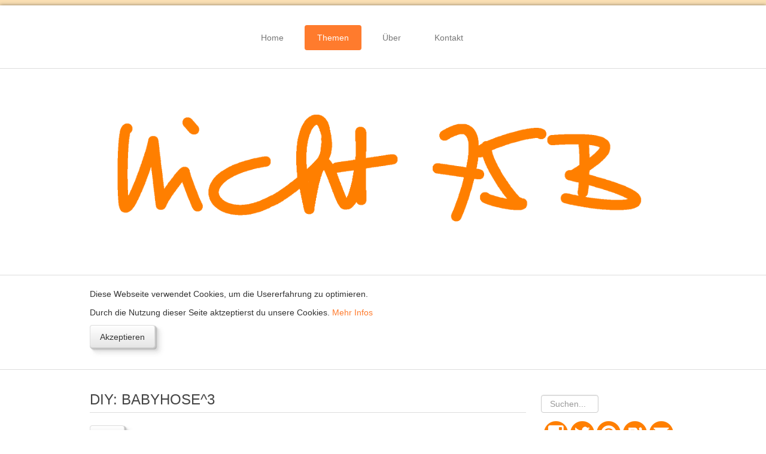

--- FILE ---
content_type: text/html; charset=utf-8
request_url: https://nicht-75b.de/themen/diy/123-diy-babyhose-3
body_size: 10289
content:

<!DOCTYPE html>

<html xmlns="http://www.w3.org/1999/xhtml" xml:lang="de-de" lang="de-de" dir="ltr" >

<!--[if lt IE 7]> <html class="no-js lt-ie9 lt-ie8 lt-ie7" lang="en"> <![endif]-->
<!--[if IE 7]>    <html class="no-js lt-ie9 lt-ie8" lang="en"> <![endif]-->
<!--[if IE 8]>    <html class="no-js lt-ie9" lang="en"> <![endif]-->
<!--[if gt IE 8]><!--> <html class="no-js" lang="en"> <!--<![endif]-->

<head>

	<base href="https://nicht-75b.de/themen/diy/123-diy-babyhose-3" />
	<meta http-equiv="content-type" content="text/html; charset=utf-8" />
	<meta name="keywords" content="DIY, nähen, Baby, Kinder, Hose, Puppenhose" />
	<meta name="author" content="Käthe" />
	<meta name="description" content="Um meiner Tochter den Übergang vom Einzelkind zum Geschwisterkind etwas zu erleichtern, dachte ich mir, ich nähe ihr, ihrer kleine Schwester sowie ihrer Puppe dieselbe Hose. Somit kann sie ihrer Puppe dieselben Sachen wie ich dem richtigen Baby anziehen und sie trägt außerdem ebenfalls dieselbe Hose." />
	<title>DIY: Babyhose^3</title>
	<link href="/templates/favourite/favicon.ico" rel="shortcut icon" type="image/vnd.microsoft.icon" />
	<link href="https://nicht-75b.de/component/search/?Itemid=285&amp;catid=19&amp;id=123&amp;format=opensearch" rel="search" title="Suchen nicht 75B" type="application/opensearchdescription+xml" />
	<link href="https://nicht-75b.de/plugins/content/fastsocialshare/style/style.css" rel="stylesheet" type="text/css" />
	<link href="/media/jui/css/bootstrap.min.css" rel="stylesheet" type="text/css" />
	<link href="/media/jui/css/bootstrap-responsive.css" rel="stylesheet" type="text/css" />
	<link href="/modules/mod_jbcookies/assets/css/jbcookies.css?72cde994948ff43ce2f2ca6a9fdf63dd" rel="stylesheet" type="text/css" />
	<link href="/media/system/css/modal.css?72cde994948ff43ce2f2ca6a9fdf63dd" rel="stylesheet" type="text/css" />
	<style type="text/css">
div.mod_search93 input[type="search"]{ width:auto; }
	</style>
	<script type="application/json" class="joomla-script-options new">{"csrf.token":"eee90592bc35fe8af5e5d454247be52c","system.paths":{"root":"","base":""}}</script>
	<script src="/media/jui/js/jquery.min.js?72cde994948ff43ce2f2ca6a9fdf63dd" type="text/javascript"></script>
	<script src="/media/jui/js/jquery-noconflict.js?72cde994948ff43ce2f2ca6a9fdf63dd" type="text/javascript"></script>
	<script src="/media/jui/js/jquery-migrate.min.js?72cde994948ff43ce2f2ca6a9fdf63dd" type="text/javascript"></script>
	<script src="/media/system/js/caption.js?72cde994948ff43ce2f2ca6a9fdf63dd" type="text/javascript"></script>
	<script src="/media/jui/js/bootstrap.min.js?72cde994948ff43ce2f2ca6a9fdf63dd" type="text/javascript"></script>
	<!--[if lt IE 9]><script src="/media/system/js/html5fallback.js?72cde994948ff43ce2f2ca6a9fdf63dd" type="text/javascript"></script><![endif]-->
	<script src="/media/system/js/mootools-core.js?72cde994948ff43ce2f2ca6a9fdf63dd" type="text/javascript"></script>
	<script src="/media/system/js/core.js?72cde994948ff43ce2f2ca6a9fdf63dd" type="text/javascript"></script>
	<script src="/media/system/js/mootools-more.js?72cde994948ff43ce2f2ca6a9fdf63dd" type="text/javascript"></script>
	<script src="/media/system/js/modal.js?72cde994948ff43ce2f2ca6a9fdf63dd" type="text/javascript"></script>
	<script type="text/javascript">
(function(d){
					  var js, id = 'powr-js', ref = d.getElementsByTagName('script')[0];
					  if (d.getElementById(id)) {return;}
					  js = d.createElement('script'); js.id = id; js.async = true;
					  js.src = 'https://nicht-75b.de/plugins/content/powrshortcodes/powr_joomla.js';
					  js.setAttribute('powr-token','04R5MZtCz91502483350');
					  js.setAttribute('external-type','joomla');
					  ref.parentNode.insertBefore(js, ref);
					}(document));jQuery(window).on('load',  function() {
				new JCaption('img.caption');
			});
		jQuery(function($) {
			SqueezeBox.initialize({});
			initSqueezeBox();
			$(document).on('subform-row-add', initSqueezeBox);

			function initSqueezeBox(event, container)
			{
				SqueezeBox.assign($(container || document).find('a.jbcookies').get(), {
					parse: 'rel'
				});
			}
		});

		window.jModalClose = function () {
			SqueezeBox.close();
		};

		// Add extra modal close functionality for tinyMCE-based editors
		document.onreadystatechange = function () {
			if (document.readyState == 'interactive' && typeof tinyMCE != 'undefined' && tinyMCE)
			{
				if (typeof window.jModalClose_no_tinyMCE === 'undefined')
				{
					window.jModalClose_no_tinyMCE = typeof(jModalClose) == 'function'  ?  jModalClose  :  false;

					jModalClose = function () {
						if (window.jModalClose_no_tinyMCE) window.jModalClose_no_tinyMCE.apply(this, arguments);
						tinyMCE.activeEditor.windowManager.close();
					};
				}

				if (typeof window.SqueezeBoxClose_no_tinyMCE === 'undefined')
				{
					if (typeof(SqueezeBox) == 'undefined')  SqueezeBox = {};
					window.SqueezeBoxClose_no_tinyMCE = typeof(SqueezeBox.close) == 'function'  ?  SqueezeBox.close  :  false;

					SqueezeBox.close = function () {
						if (window.SqueezeBoxClose_no_tinyMCE)  window.SqueezeBoxClose_no_tinyMCE.apply(this, arguments);
						tinyMCE.activeEditor.windowManager.close();
					};
				}
			}
		};
		
	</script>


	<meta name="viewport" content="width=device-width, initial-scale=1, maximum-scale=1">

	<!-- Stylesheets -->
	<link rel="stylesheet" href="/templates/favourite/icons/css/font-awesome.css" type="text/css" />
	<link rel="stylesheet" href="/templates/favourite/css/k2style.css" type="text/css" />
	<link rel="stylesheet" href="/templates/favourite/css/joomla.css" type="text/css" />
	<link rel="stylesheet" href="/templates/favourite/css/template.css" type="text/css" />

	<!-- Styles -->
	<link rel="stylesheet" href="/templates/favourite/css/styles/style9.css" type="text/css" />
	
	<!-- Google Font -->
	<link href='http://fonts.googleapis.com/css?family=Raleway' rel='stylesheet' type='text/css' />
	<link href='http://fonts.googleapis.com/css?family=Open+Sans' rel='stylesheet' type='text/css' />
	<link href='http://fonts.googleapis.com/css?family=Open+Sans:300' rel='stylesheet' type='text/css'>

	

<style type="text/css">

	h1, h2, h3,
	h4, h5, h6,
	.componentheading,
	dl.article-info,
	dt.article-info-term,
	.pagination ul li a,
	.pagination p.counter.pull-right,
	.categories-list h4.item-title,
	div.contact fieldset legend,
	div.blog-featured fieldset legend,
	div.search fieldset legend,
	.cat-children h3.page-header,
	div.k2Pagination ul li a,
	#k2FrontendEditToolbar h2,
	div.catItemHeader h3.catItemTitle,
	span.catItemHits,
	div.catItemCategory,
	div.catItemTagsBlock,
	div.catItemCommentsLink,
	div.itemHeader h2.itemTitle,
	div.itemToolbar ul li span.itemTextResizerTitle,
	div.itemToolbar ul li a.itemCommentsLink,
	div.itemToolbar ul li a.itemPrintLink span,
	div.itemToolbar ul li a.itemEmailLink span,
	div.itemRatingBlock span,
	div.itemRatingLog,
	span.itemHits,
	div.itemCategory,
	div.itemTagsBlock,
	div.itemRelCat,
	div.itemRelAuthor,
	div.itemNavigation a.itemNext,
	div.itemCommentsForm form label.formComment,
	div.itemCommentsForm form label.formName,
	div.itemCommentsForm form label.formEmail,
	div.itemCommentsForm form label.formUrl,
	div.tagItemHeader h2.tagItemTitle,
	div.tagItemCategory,
	div.userItemHeader h3.userItemTitle,
	div.userItemCategory,
	div.userItemTagsBlock,
	div.userItemCommentsLink,
	div.latestItemHeader h2.latestItemTitle,
	div.latestItemCategory,
	div.genericItemCategory span,
	div.genericItemCategory a,
	div.genericItemHeader h2.genericItemTitle,
	div.genericItemReadMore,
	div.profile legend,
	.hello,
	div.k2ItemsBlock ul li div.moduleItemTags b,
	span.itemNavigationTitle,
	div.k2ItemsBlock ul li a.moduleItemTitle,
	div.k2ItemsBlock ul li span.moduleItemDateCreated,
	div.k2ItemsBlock ul li a.moduleItemCategory,
	div.k2ItemsBlock ul li div.moduleItemTags,
	div.k2ItemsBlock ul li a.moduleItemComments,
	div.k2ItemsBlock ul li span.moduleItemHits,
	div.k2LatestCommentsBlock ul li span.lcUsername,
	div.k2LatestCommentsBlock ul li span.lcCommentDate,
	div.k2LatestCommentsBlock ul li span.lcItemTitle,
	div.k2LatestCommentsBlock ul li span.lcItemCategory,
	div.itemComments ul.itemCommentsList li span.commentDate,
	div.itemComments ul.itemCommentsList li span.commentAuthorName,
	div.k2UserBlock div.k2UserBlockDetails span.ubName,
	div.k2UsersBlock ul li a.ubUserName,
	.k2AccountPage th.k2ProfileHeading,
	#k2Container span.catItemAddLink a.modal,
	#k2Container span.userItemAddLink a.modal {
		font-family: 'Raleway', sans-serif;
		font-weight: 400;
	}
	#fav-containerwrap {
		background-image: url(/images/Hintergrund.png);
	}
	#fav-container {
		background-color: #FFFFFF;
	}
	#fav-container {
		background-repeat: repeat;
	}
	.btn-primary,
	.btn.btn-primary,
	button.btn-primary,
	input[type="submit"].btn-primary {
		color: #C8B79B;
	}
	.btn-primary:hover,
	.btn.btn-primary:hover,
	button.btn-primary:hover,
	input[type="submit"].btn-primary:hover {
		color: #FF7F00;
	}
	#fav-advertwrap {
		background-repeat: repeat;
	}
	#fav-slidewrap {
		background-repeat: repeat;
	}
	#fav-introwrap {
		background-repeat: repeat;
	}
	#fav-showcasewrap {
		background-repeat: repeat;
	}
	#fav-promowrap {
		background-repeat: repeat;
	}
	#fav-topwrap {
		background-color: #FFFFFF ;
	}
	#fav-topwrap {
		background-repeat: repeat;
	}
	#fav-maintopwrap {
		background-repeat: repeat;
	}
	#fav-mainbottomwrap {
		background-repeat: repeat;
	}
	#fav-bottomwrap {
		background-repeat: repeat;
	}
	#fav-userwrap {
		background-repeat: repeat;
	}
	#fav-footerwrap {
		background-repeat: repeat;
	}
	#fav-copyrightwrap {
		background-repeat: repeat;
	}
	#fav-debugwrap {
		background-repeat: repeat;
	}
	.slogan {
		font-family: 'Helvetica Neue', Helvetica, sans-serif ;
	}
					  .retinaLogo {
    height: 52px;
  }
  .retinaLogo {
    width: 188px;
  }
  .retinaLogo {
    padding: 0px;
  }
  .retinaLogo {
    margin: 0px;
  }

</style>
	
	<script src="/templates/favourite/js/backtop/backtop.js"></script>


<!-- BEGIN Advanced Google Analytics - http://deconf.com/advanced-google-analytics-joomla/ -->

<script type="text/javascript">
  (function(i,s,o,g,r,a,m){i['GoogleAnalyticsObject']=r;i[r]=i[r]||function(){
  (i[r].q=i[r].q||[]).push(arguments)},i[r].l=1*new Date();a=s.createElement(o),
  m=s.getElementsByTagName(o)[0];a.async=1;a.src=g;m.parentNode.insertBefore(a,m)
  })(window,document,'script','//www.google-analytics.com/analytics.js','ga');
  ga('create', 'UA-54354338-1', 'nicht-75b.de');  
  
ga('require', 'displayfeatures');
ga('set', 'anonymizeIp', true);
ga('send', 'pageview');
</script>
<!-- END Advanced Google Analytics -->


</head>

<body>

  <div id="fav-containerwrap" class="clearfix">

	  <!-- Navbar -->
	  <div class="container-fluid">
			<div class="row-fluid">
				<div id="fav-navbar" class="clearfix">
					<div class="navbar navbar-inverse">
						<div class="navbar-inner">
							<a class="btn btn-navbar" data-toggle="collapse" data-target=".nav-collapse">
								<span class="icon-bar"></span>
								<span class="icon-bar"></span>
								<span class="icon-bar"></span>
							</a>
							<div class="nav-collapse collapse">
																	<div id="fav-navbar-collapse" class="span12">
										<div class="moduletable_menu" ><ul class="nav menu nav-pills mod-list">
<li class="item-101 default"><a href="/" >Home</a></li><li class="item-305 active deeper parent"><a href="/component/content/category?Itemid=305" >Themen</a><ul class="nav-child unstyled small"><li class="item-141"><a href="/themen/bh" >BH</a></li><li class="item-285 current active"><a href="/themen/diy" >DIY</a></li><li class="item-230"><a href="/themen/lifestyle" >Lifestyle</a></li><li class="item-119"><a href="/themen/mode" >Mode</a></li><li class="item-220"><a href="/themen/reisen" >Reisen</a></li></ul></li><li class="item-116"><a href="/ueber" >Über</a></li><li class="item-117 deeper parent"><a href="/kontakt" >Kontakt</a><ul class="nav-child unstyled small"><li class="item-154"><a href="/kontakt/impressum" >Impressum</a></li><li class="item-189"><a href="/kontakt/datenschutz" >Datenschutz</a></li></ul></li></ul>
</div>
									</div>
															</div>
						</div>
					</div>
				</div>
			</div>
	  </div>

	  <div id="fav-container">

			<!-- Advert -->
			
			<!-- Header -->
			<div class="container-fluid" id="fav-headerwrap">
				<div class="row-fluid">

						<div id="fav-header" class="span12">

							<div id="fav-logo" class="span3">
																																															</div>

																		 <div id="fav-nav" class="span9">
											<div class="navigation">
												<div class="moduletable_menu" ><ul class="nav menu nav-pills mod-list">
<li class="item-101 default"><a href="/" >Home</a></li><li class="item-305 active deeper parent"><a href="/component/content/category?Itemid=305" >Themen</a><ul class="nav-child unstyled small"><li class="item-141"><a href="/themen/bh" >BH</a></li><li class="item-285 current active"><a href="/themen/diy" >DIY</a></li><li class="item-230"><a href="/themen/lifestyle" >Lifestyle</a></li><li class="item-119"><a href="/themen/mode" >Mode</a></li><li class="item-220"><a href="/themen/reisen" >Reisen</a></li></ul></li><li class="item-116"><a href="/ueber" >Über</a></li><li class="item-117 deeper parent"><a href="/kontakt" >Kontakt</a><ul class="nav-child unstyled small"><li class="item-154"><a href="/kontakt/impressum" >Impressum</a></li><li class="item-189"><a href="/kontakt/datenschutz" >Datenschutz</a></li></ul></li></ul>
</div>
											</div>
										 </div>
								
						</div>

				</div>
			</div>

			<!-- Slide -->
			
				<div class="container-fluid" id="fav-slidewrap">
					<div class="row-fluid">

														
								<div id="fav-slide" class="clearfix">

																				<div id="fav-slide1"
												class="span12">

												<div class="moduletable" >

<div class="custom"  >
	<p style="text-align: left;"><a href="http://nicht-75b.de/"><img src="/images/Nicht75B-Logo.png" alt="" /></a></p></div>
</div>

											</div>
																					
								</div>

							
					</div>
				</div>

			
			<!-- Intro -->
			
			<!-- Showcase -->
			
			<!-- Promo -->
			
			<!-- Top -->
			
				<div class="container-fluid" id="fav-topwrap">
					<div class="row-fluid">

							
							
								<div id="fav-top" class="clearfix">
																															<div id="fav-top2"
											class="span12">

											<div class="moduletable" ><!--googleoff: all-->
	<style type="text/css">
		.jb-decline.link {
			color: #37a4fc;
			padding: 0;
		}
	</style>
	<!-- Template Decline -->
	<div class="jb-cookie-decline  robots-noindex robots-nofollow robots-nocontent" style="display: none;">
		Für optimalen Benutzerservice auf dieser Webseite verwenden wir Cookies.		<span class="jb-decline link">Cookies löschen</span>
	</div>
	<!-- Template Default bootstrap -->
	<div class="jb-cookie top white orange  robots-noindex robots-nofollow robots-nocontent" style="display: none;">
		<!-- BG color -->
		<div class="jb-cookie-bg white"></div>
	    
		<p class="jb-cookie-title">Diese Webseite verwendet Cookies, um die Usererfahrung zu optimieren.</p>
		<p>Durch die Nutzung dieser Seite aktzeptierst du unsere Cookies.																	<!-- Button to trigger modal -->
					<a href="#jbcookies" data-toggle="modal" data-target="#jbcookies">Mehr Infos</a>
									</p>
		<div class="jb-accept btn orange">Akzeptieren</div>
	</div>
	
		    <!-- Modal -->
	    			<div id="jbcookies" class="modal hide fade robots-noindex robots-nofollow robots-nocontent">
				<div class="modal-header">
					<button type="button" class="close" data-dismiss="modal" aria-hidden="true">×</button>
					<h3>Cookies</h3>
				</div>
				<div class="modal-body">
					Cookies sind kleine Berichte, die gesendet und auf dem Computer des Nutzers abgespeichert werden wenn ein Browser sich mit dem Web verbindet. Cookies können zur Sammlung und Speicherung von Nutzerdaten verwendet werden, wenn Sie sich mit dem gewählten Service verbinden.</br>
Es gibt verschiedene Typen von Cookies:</br>
•	Technische Cookies, die die Navigation und Nutzung diverser Dienste (wie z.B. Idenfizierung, Zugang zu bestimmten Bereichen, Käufe, etc.) vereinfachen.</br>
•	Personalisierungscookies, die Nutzern den Zugang zu bestimmten Services aufgrund ihrer Präferenzen gewähren (z.B. Sprache, Browser, Konfiguration, etc.).</br>
•	Analytische Cookies, die eine anonymisierte Auswertung des Nutzerverhaltens und Messung der Nutzeraktivität erlauben, um eine Webseite zu verbessern.</br>
Bitte beachten Sie, dass Sie die Installation von Cookies mit entsprechenden Einstellungen in Ihrem Browser verhindern können. Mehr Informationen finden Sie auch in der Datenschutzerklärung.				</div>
				<div class="modal-footer">
					<button class="btn" data-dismiss="modal" aria-hidden="true">Schließen</button>
				</div>
			</div>
			
<!--googleon: all--><script type="text/javascript">
    jQuery(document).ready(function () { 
    	function setCookie(c_name,value,exdays,domain) {
			if (domain != '') {domain = '; domain=' + domain}

			var exdate=new Date();
			exdate.setDate(exdate.getDate() + exdays);
			var c_value=escape(value) + ((exdays==null) ? "" : "; expires="+exdate.toUTCString()) + "; path=/" + domain;

			document.cookie=c_name + "=" + c_value;
		}

		var $jb_cookie = jQuery('.jb-cookie'),
			cookieValue = document.cookie.replace(/(?:(?:^|.*;\s*)jbcookies\s*\=\s*([^;]*).*$)|^.*$/, "$1");

		if (cookieValue === '') { // NO EXIST
			$jb_cookie.delay(1000).slideDown('fast');
					} else { // YES EXIST
				jQuery('.jb-cookie-decline').fadeIn('slow', function() {});
				}

		jQuery('.jb-accept').click(function() {
			setCookie("jbcookies","yes",90,"");
			$jb_cookie.slideUp('slow');
							jQuery('.jb-cookie-decline').fadeIn('slow', function() {});
					});

		jQuery('.jb-decline').click(function() {
			jQuery('.jb-cookie-decline').fadeOut('slow', function() {
									jQuery('.jb-cookie-decline').find('.hasTooltip').tooltip('hide');
							});
			setCookie("jbcookies","",0,"");
			$jb_cookie.delay(1000).slideDown('fast');
		});
    });
</script>
</div>

										</div>
																																						</div>
							
					</div>
				</div>

			
			<!-- Maintop -->
			
			<!-- Breadcrumbs -->
			
			<!-- Main -->
			<div class="container-fluid" id="fav-mainwrap">
				<div class="row-fluid">

						<div id="fav-main" class="clearfix">

															<div id="fav-maincontent" class="span9">
									<div id="system-message-container">
	</div>

									<div class="item-page" itemscope itemtype="https://schema.org/Article">
	<meta itemprop="inLanguage" content="de-DE" />
	
		
			<div class="page-header">
		<h2 itemprop="headline">
			DIY: Babyhose^3		</h2>
							</div>
							
<div class="icons">
	
					<div class="btn-group pull-right">
				<button class="btn dropdown-toggle" type="button" id="dropdownMenuButton-123" aria-label="Benutzerwerkzeuge"
				data-toggle="dropdown" aria-haspopup="true" aria-expanded="false">
					<span class="icon-cog" aria-hidden="true"></span>
					<span class="caret" aria-hidden="true"></span>
				</button>
								<ul class="dropdown-menu" aria-labelledby="dropdownMenuButton-123">
											<li class="print-icon"> <a href="/themen/diy/123-diy-babyhose-3?tmpl=component&amp;print=1&amp;layout=default" title="Eintrag ausdrucken < DIY: Babyhose^3 >" onclick="window.open(this.href,'win2','status=no,toolbar=no,scrollbars=yes,titlebar=no,menubar=no,resizable=yes,width=640,height=480,directories=no,location=no'); return false;" rel="nofollow">	Drucken</a> </li>
																			</ul>
			</div>
		
	</div>
			
		
						<dl class="article-info muted">

		
			<dt class="article-info-term">
									Details							</dt>

			
			
										<dd class="category-name">
																		Kategorie: <a href="/themen/diy" itemprop="genre">DIY</a>							</dd>			
			
										<dd class="published">
				<span class="icon-calendar" aria-hidden="true"></span>
				<time datetime="2019-03-15T10:08:36+01:00" itemprop="datePublished">
					Veröffentlicht: 15. März 2019				</time>
			</dd>			
		
					
			
						</dl>
	
	
		
							<div class="pull-none item-image"> <img
		 src="/images/DIY/123-Babyhose/123-DIY-Babyhose-nicht75B.jpg" alt="DIY Babyhose nähen" itemprop="image"/> </div>
			<div itemprop="articleBody">
		<p style="text-align: justify;">Um meiner Tochter den Übergang vom Einzelkind zum Geschwisterkind etwas zu erleichtern, dachte ich mir, ich nähe ihr, ihrer kleine Schwester sowie ihrer Puppe dieselbe Hose. Somit kann sie ihrer Puppe dieselben Sachen wie ich dem richtigen Baby anziehen und sie trägt außerdem ebenfalls dieselbe Hose.</p>
 
<p style="text-align: justify;"> </p>
<p style="text-align: right;"><em style="font-family: 'Open Sans', Helvetica, Arial, sans-serif; text-align: right; font-size: 12.16px;">[Werbung: Dieser Beitrag enthält Affiliate-Links.]</em><span style="font-family: 'Open Sans', Helvetica, Arial, sans-serif; text-align: right; font-size: 12.16px;"> </span></p>
<p style="text-align: justify;">Ich habe drei Hosen genäht: eine Babyhose in Größe 56 und eine in Größe 86 sowie eine Puppenhose. Dafür benötigte ich das folgende Material:</p>
<ul>
<li style="text-align: justify;">Jerseystoff: 1 m</li>
<li style="text-align: justify;">Bündchenstoff: ca. 50 cm</li>
</ul>
<p style="text-align: center;"><img src="/images/DIY/123-Babyhose/123-DIY-Babyhose-nicht75B-Material.jpg" alt="" /> </p>
<p style="text-align: justify;"> </p>
<h4 style="text-align: justify;">Puppenhose</h4>
<p style="text-align: center;"><img src="/images/DIY/123-Babyhose/123-DIY-Puppenhose-nicht75B.jpg" alt="" /></p>
<p style="text-align: justify;">Für die Hose für die Puppe habe ich nach einer Anleitung aus dem Internet gesucht und bin bei Pinterest auf die von <a href="https://www.hummelhonig.com/freebook-puppenshirt-und-puppenhose/" target="_blank" rel="noopener noreferrer">Hummelhonig </a>gestoßen. Am besten daran gefallen hat mir, dass mein Schnittmuster für die „echten“ Hosen sehr ähnlich aussieht und ich so einen Partnerlook garantiert erzielen werde.</p>
<p style="text-align: justify;">Die Anleitung ist sehr einfach aufgebaut und die Puppenhose ist mit wenigen Handgriffen fertig. Selbst die winzigen Bündchen gingen gut einzunähen.</p>
<p style="text-align: justify;"> </p>
<h4 style="text-align: justify;">Babyhose</h4>
<p style="text-align: center;"><img src="/images/DIY/123-Babyhose/123-DIY-Babyhose1-nicht75B.jpg" alt="" />   </p>
<p style="text-align: justify;">Für die Hosen für meine Kinder habe ich mich an das bewährte Schnittmuster aus dem Buch „<a href="https://www.amazon.de/gp/product/3772464025/ref=as_li_qf_asin_il_tl?ie=UTF8&amp;tag=sfvabl-21&amp;creative=6742&amp;linkCode=as2&amp;creativeASIN=3772464025&amp;linkId=e5dac75ffdbe7624d02dc4a485412b32" target="_blank" rel="noopener noreferrer">Nähen mit JERSEY - kinderleicht! Für Babys und Kids von 0 bis 8 Jahren</a>“ von Pauline Dohmen (Klimperklein) gehalten. Ich habe schon für K1 gerne die Hose „Babyjeans mit Bündchen und Tasche“ (Anleitung auf Seite 19) gerne genäht. Allerdings nehme ich weder Jeansjersey noch nähe ich eine Tasche auf.</p>
<p style="text-align: justify;"> </p>
<p style="text-align: justify;">Das fertige Dreiergespann sieht dann so aus:</p>
<p style="text-align: center;"><img src="/images/DIY/123-Babyhose/123-DIY-Babyhosen-nicht75B.jpg" alt="" /></p>
<p style="text-align: justify;"> </p>
<p style="text-align: justify;">Alles Liebe,</p>
<p style="font-size: 12.16px; line-height: 15.808px; text-align: center;"><img style="float: left;" src="/images/Kthe_kl.png" alt="" /></p>
<p style="text-align: justify;"> </p>
<p style="text-align: justify;"> </p>
<p style="text-align: justify;"><span style="text-align: center; line-height: 15.8px; background-color: #ffffff;">		<div class="moduletable">
							<h3>Das könnte dir auch gefallen</h3>
						<ul class="relateditems mod-list">
<li>
	<a href="/themen/diy/106-diy-weihnachtsgeschenk-socken-stricken">
				DIY Weihnachtsgeschenk: Socken stricken</a>
</li>
<li>
	<a href="/themen/lifestyle/74-24-geschenkideen-fuer-die-liebsten-teil-i">
				24 Geschenkideen für die Liebsten – Teil I</a>
</li>
<li>
	<a href="/themen/mode/20-fashion-friday-sale">
				Fashion Friday: Sale</a>
</li>
</ul>
		</div>
	</span></p>
<p style="text-align: center;"> <span style="text-align: center; line-height: 15.8px; background-color: #ffffff;">		<div class="moduletable">
						<center><script async src="//pagead2.googlesyndication.com/pagead/js/adsbygoogle.js"></script>
<!-- Nicht 75B - Banner -->
<ins class="adsbygoogle"
     style="display:inline-block;width:713px;height:85px"
     data-ad-client="ca-pub-1902248062721493"
     data-ad-slot="2142525230"></ins>
<script>
(adsbygoogle = window.adsbygoogle || []).push({});
</script></center>		</div>
	</span></p>
<p style="text-align: center;"> </p>
<p style="text-align: center;"><span style="text-align: center; line-height: 15.8px; background-color: #ffffff;"><div class="fastsocialshare-share-fbl">    					<script>
							var loadAsyncDeferredFacebook = function() {
	                    		var d = document;
	                    		var s = 'script';
	                    		var id = 'facebook-jssdk';
				
								var js, fjs = d.getElementsByTagName(s)[0];
								if (d.getElementById(id)) return;
							  	js = d.createElement(s); js.id = id;
							  	js.src = "//connect.facebook.net/de_DE/all.js#xfbml=1";
							  	fjs.parentNode.insertBefore(js, fjs);
						  	};
					
						  	if (window.addEventListener)
								window.addEventListener("load", loadAsyncDeferredFacebook, false);
							else if (window.attachEvent)
								window.attachEvent("onload", loadAsyncDeferredFacebook);
							else
						  		window.onload = loadAsyncDeferredFacebook;
                    	</script>
				<div id="fb-root"></div>
                <fb:like
                href="https://nicht-75b.de/themen/diy/123-diy-babyhose-3"
                layout="button_count"
                width="100"
                colorscheme="light" action="like" ></fb:like></div>						<div class="fastsocialshare-share-tw">
						<a href="https://twitter.com/share" class="twitter-share-button" data-text="DIY: Babyhose^3" data-count="horizontal" data-via="" data-lang="de">Tweet</a>
						</div>
						<script>
							var loadAsyncDeferredTwitter =  function() {
	            						var d = document;
	            						var s = 'script';
	            						var id = 'twitter-wjs';
					            		var js,fjs=d.getElementsByTagName(s)[0],p=/^http:/.test(d.location)?'http':'https';if(!d.getElementById(id)){
						        		js=d.createElement(s);js.id=id;js.src=p+'://platform.twitter.com/widgets.js';fjs.parentNode.insertBefore(js,fjs);}
					        		}
						
							if (window.addEventListener)
								window.addEventListener("load", loadAsyncDeferredTwitter, false);
							else if (window.attachEvent)
								window.attachEvent("onload", loadAsyncDeferredTwitter);
							else
								window.onload = loadAsyncDeferredTwitter;
						</script>						<div class="fastsocialshare-share-gone">
						<script type="text/javascript">
							 window.___gcfg = {
						        lang: 'de'
						      };
							var loadAsyncDeferredGooglePlus =  function() {
								var po = document.createElement('script'); 
								po.type = 'text/javascript'; 
								po.async = true;
								po.src = 'https://apis.google.com/js/plusone.js';
								po.innerHTML =  {lang: 'de'};
								var s = document.getElementsByTagName('script')[0]; 
								s.parentNode.insertBefore(po, s);
							};
			
							 if (window.addEventListener)
							  window.addEventListener("load", loadAsyncDeferredGooglePlus, false);
							else if (window.attachEvent)
							  window.attachEvent("onload", loadAsyncDeferredGooglePlus);
							else
							  window.onload = loadAsyncDeferredGooglePlus;
						</script>
						
						<g:plus annotation='bubble' href='https://nicht-75b.de/themen/diy/123-diy-babyhose-3' action='share'></g:plus>
						</div>						<div class="fastsocialshare-share-lin">
						<script type="text/javascript">
							var loadAsyncDeferredLinkedin =  function() {
								var po = document.createElement('script');
								po.type = 'text/javascript';
								po.async = true;
								po.src = 'https://platform.linkedin.com/in.js';
								po.innerHTML = 'lang: de_DE';
								var s = document.getElementsByTagName('script')[0];
								s.parentNode.insertBefore(po, s);
							};
		
							 if (window.addEventListener)
							  window.addEventListener("load", loadAsyncDeferredLinkedin, false);
							else if (window.attachEvent)
							  window.attachEvent("onload", loadAsyncDeferredLinkedin);
							else
							  window.onload = loadAsyncDeferredLinkedin;
						</script>
						<script type="in/share" data-url="https://nicht-75b.de/themen/diy/123-diy-babyhose-3" data-counter="right"></script>
						</div>						<div class="fastsocialshare-share-pinterest">
						<a href="//pinterest.com/pin/create/button/?url=http%3A%2F%2Fwww.flickr.com%2Fphotos%2Fkentbrew%2F6851755809%2F&media=http%3A%2F%2Ffarm8.staticflickr.com%2F7027%2F6851755809_df5b2051c9_z.jpg&description=Next%20stop%3A%20Pinterest" data-pin-do="buttonPin" data-pin-config="beside"><img src="//assets.pinterest.com/images/pidgets/pin_it_button.png" /></a>
						<script type="text/javascript">
							(function (w, d, load) {
							 var script, 
							 first = d.getElementsByTagName('SCRIPT')[0],  
							 n = load.length, 
							 i = 0,
							 go = function () {
							   for (i = 0; i < n; i = i + 1) {
							     script = d.createElement('SCRIPT');
							     script.type = 'text/javascript';
							     script.async = true;
							     script.src = load[i];
							     first.parentNode.insertBefore(script, first);
							   }
							 }
							 if (w.attachEvent) {
							   w.attachEvent('onload', go);
							 } else {
							   w.addEventListener('load', go, false);
							 }
							}(window, document, 
							 ['//assets.pinterest.com/js/pinit.js']
							));    
							</script>
					<script type="text/javascript" src="//assets.pinterest.com/js/pinit.js"></script>
						</div></span></p>	</div>

	
							</div>

								</div>
								<div id="fav-sidebar2" class="span3">
										<div class="moduletable" ><div class="search mod_search93">
	<form action="/themen/diy" method="post" class="form-inline" role="search">
		<label for="mod-search-searchword93" class="element-invisible">Suchen ...</label> <input name="searchword" id="mod-search-searchword93" maxlength="200"  class="inputbox search-query input-medium" type="search" size="7" placeholder="Suchen..." />		<input type="hidden" name="task" value="search" />
		<input type="hidden" name="option" value="com_search" />
		<input type="hidden" name="Itemid" value="285" />
	</form>
</div>
</div><div class="moduletable" >

<div class="custom"  >
	<p style="text-align: center;"><a href="https://instagram.com/nicht75b/" target="_blank"><img src="/images/SocialMedia/Instagram_kl.png" alt="" /></a> <a href="https://twitter.com/nicht75b" target="_blank"><img src="/images/SocialMedia/Twitter_kl.png" alt="" /></a> <a href="https://www.pinterest.com/nicht75b/" target="_blank"><img src="/images/SocialMedia/Pinterest_kl.png" alt="" /></a> <a href="https://www.bloglovin.com/blogs/nicht-75b-13360415" target="_blank"><img src="/images/SocialMedia/Bloglovin_kl.png" alt="" /></a> <a href="/newsletter" target="_blank"><img src="/images/SocialMedia/Email_kl.png" alt="" /></a></p></div>
</div><div class="moduletable" ><h3>Über</h3>

<div class="custom"  >
	<p style="text-align: center;"><a href="/ueber"><img src="/images/Nicht75B-Kaethe.png" alt="" /></a></p>
<p style="text-align: center;">Hallo, ich bin Käthe und Nicht 75B mein Lifestyle-Blog für schlanke Frauen mit einer großen Oberweite. Eben für alle, die nicht 75B tragen. Neben Geschichten aus dem Alltag, versuche ich Tipps für die optimale Outfitwahl zu geben, nehme euch mit auf meine Reisen und zeige euch was ich sonst noch so gerne mache.</p></div>
</div><div class="moduletable" ><h3>Beliebteste Beiträge</h3><ul class="mostread">
  	<li>
		<a href="/themen/diy/21-heiraten/121-geschenkideen-zum-hochzeitstag">
			Geschenkideen zum Hochzeitstag</a>
                	</li>
	<li>
		<a href="/themen/diy/21-heiraten/73-vom-heiraten-und-erwachsen-werden">
			Vom Heiraten und Erwachsen werden</a>
                	</li>
	<li>
		<a href="/themen/diy/21-heiraten/76-das-hochzeitskleid">
			Das Hochzeitskleid</a>
                	</li>
	<li>
		<a href="/themen/diy/21-heiraten/94-was-braucht-eine-gute-hochzeitslocation">
			Was braucht eine gute Hochzeitslocation?</a>
                	</li>
	<li>
		<a href="/themen/bh/5-welche-bh-groesse-brauche-ich">
			Welche BH-Grösse brauche ich?</a>
                	</li>
</ul>
</div><div class="moduletable" ><script async src="//pagead2.googlesyndication.com/pagead/js/adsbygoogle.js"></script>
<!-- Nicht 75B - Seitenbanner responsive -->
<ins class="adsbygoogle"
     style="display:block"
     data-ad-client="ca-pub-1902248062721493"
     data-ad-slot="2637414834"
     data-ad-format="auto"></ins>
<script>
(adsbygoogle = window.adsbygoogle || []).push({});
</script></div>
									</div>
							
						</div>

				</div>
			</div>

			<!-- Mainbottom -->
			
			<!-- Bottom -->
			
			<!-- User -->
			
			<!-- Backtotop -->
			<div class="container-fluid">
				<div class="row-fluid">
											<div id="fav-backtotop" class="span12">
							<a href="/" class="backtop" title="BACK TO TOP"><i class="fa fa-angle-up"></i>
															</a>
						</div>
									</div>
			</div>

			<!-- Footer -->
			
			<!-- Backtotop mobile -->
			<div class="container-fluid">
				<div class="row-fluid">
					<div id="fav-backtotop-mobile" class="span12">
						<a href="/" class="backtop" title="BACK TO TOP"><i class="fa fa-angle-up"></i>
													</a>
					</div>
				</div>
			</div>

			<!-- Copyright -->
			
				<div class="container-fluid" id="fav-copyrightwrap">
					<div class="row-fluid">

							
							
								<div id="fav-copyright" class="clearfix">

																			<div id="fav-showcopyright"
											class="span12">
												<p>&#0169; 2026
													<a href="http://nicht-75b.de/kontakt/impressum" target="_blank">
														Nicht 75B													</a>

												</p>

										</div>
									
									
												
								</div>
							
					</div>
				</div>

			
			<!-- Debug -->
			
		</div><!-- end of fav-container -->

  </div><!-- end of fav-containerwrap -->

<!--[if lte IE 7]><script src="/templates/favourite/js/ie6/warning.js"></script><script>window.onload=function(){e("/templates/favourite/js/ie6/")}</script><![endif]-->
</body>
</html>


--- FILE ---
content_type: text/html; charset=utf-8
request_url: https://accounts.google.com/o/oauth2/postmessageRelay?parent=https%3A%2F%2Fnicht-75b.de&jsh=m%3B%2F_%2Fscs%2Fabc-static%2F_%2Fjs%2Fk%3Dgapi.lb.en.2kN9-TZiXrM.O%2Fd%3D1%2Frs%3DAHpOoo_B4hu0FeWRuWHfxnZ3V0WubwN7Qw%2Fm%3D__features__
body_size: 160
content:
<!DOCTYPE html><html><head><title></title><meta http-equiv="content-type" content="text/html; charset=utf-8"><meta http-equiv="X-UA-Compatible" content="IE=edge"><meta name="viewport" content="width=device-width, initial-scale=1, minimum-scale=1, maximum-scale=1, user-scalable=0"><script src='https://ssl.gstatic.com/accounts/o/2580342461-postmessagerelay.js' nonce="s6ze94Gg-nu_l9FbDb62ww"></script></head><body><script type="text/javascript" src="https://apis.google.com/js/rpc:shindig_random.js?onload=init" nonce="s6ze94Gg-nu_l9FbDb62ww"></script></body></html>

--- FILE ---
content_type: text/html; charset=utf-8
request_url: https://www.google.com/recaptcha/api2/aframe
body_size: 267
content:
<!DOCTYPE HTML><html><head><meta http-equiv="content-type" content="text/html; charset=UTF-8"></head><body><script nonce="uKiBSnrg22Ov9Rud2I1a1A">/** Anti-fraud and anti-abuse applications only. See google.com/recaptcha */ try{var clients={'sodar':'https://pagead2.googlesyndication.com/pagead/sodar?'};window.addEventListener("message",function(a){try{if(a.source===window.parent){var b=JSON.parse(a.data);var c=clients[b['id']];if(c){var d=document.createElement('img');d.src=c+b['params']+'&rc='+(localStorage.getItem("rc::a")?sessionStorage.getItem("rc::b"):"");window.document.body.appendChild(d);sessionStorage.setItem("rc::e",parseInt(sessionStorage.getItem("rc::e")||0)+1);localStorage.setItem("rc::h",'1768726539016');}}}catch(b){}});window.parent.postMessage("_grecaptcha_ready", "*");}catch(b){}</script></body></html>